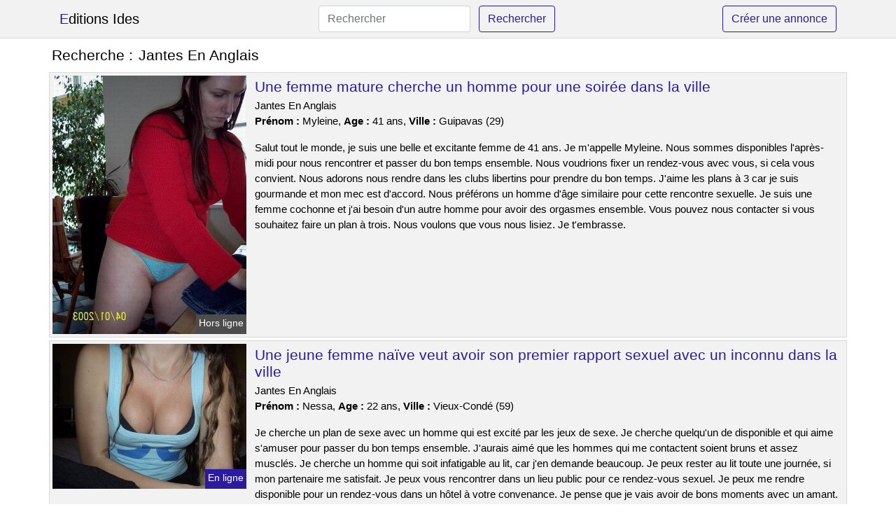

--- FILE ---
content_type: text/html; charset=UTF-8
request_url: https://www.editionsides.com/jantes-en-anglais
body_size: 6946
content:
<!doctype html>
<html lang="fr">
<head>
    <meta charset="utf-8">
    <meta name="viewport" content="width=device-width, initial-scale=1, shrink-to-fit=no">
    
    <link rel="preconnect" href="https://cdn.editionsides.com" crossorigin>
    <link rel="dns-prefetch" href="https://cdn.editionsides.com">
    
    <link rel="preconnect" href="https://stackpath.bootstrapcdn.com">
    <link rel="preload" as="style"  href="https://stackpath.bootstrapcdn.com/bootstrap/4.5.2/css/bootstrap.min.css">
    <link rel="preload" as="script" href="/js/jquery-3.5.1.min.js">
	<link rel="preload" href="https://cdn.editionsides.com/m/3/31976.jpg" as="image">
    
    <link rel="stylesheet" href="https://stackpath.bootstrapcdn.com/bootstrap/4.5.2/css/bootstrap.min.css" crossorigin="anonymous">
	
	<link rel="icon" href="/favicon.ico" />
	
	<meta name="csrf-token" content="LCrAnX2GuBTU3ix2jyvpcPZYIcCWzLR4ZIGKcfxE">
	
	<title>Jantes En Anglais</title>
	<meta name="description" content="Une femme mature cherche un homme pour une soirée dans la ville. Une jeune femme naïve veut avoir son premier rapport sexuel avec un inconnu dans la ville. Une femme chaude est disponible pour un baise à trois sur Pau. " />
	<link rel="canonical" href="https://www.editionsides.com/jantes-en-anglais" />
	
			
    <style>
    body{background-color:#ffffff;color: #000000;font-size: 15px;padding-bottom: 50px;}
    a, a:hover{color: #000000;}
    
    .navbar-brand:first-letter{color: #2b1ba1;}
    .navbar-brand{color: #000000 !important;}
    
    h1{font-size:1.3rem;}
    h2{font-size:1.3rem;}
    
    .title{display: flex;}
    .title span{
        font-size:1.3rem;font-weight: 500;line-height: 1.2;}
    }
    
    .c1{color: #2b1ba1;}
     a.c1, a.c1:hover{color: #2b1ba1;}
    .bg_light{background-color: #ffffff;}
    .bg_dark{background-color: #f2f2f2;}
    
    .border, .border-bottom{border-color: #d9d9d9 !important;}
    
    .navbar{background-color: #f2f2f2;}
    .navbar-toggler-icon{color: #000000;}
    
    .thumbnail {position: relative;padding-top: 56.25%;overflow: hidden;}
    .thumbnail img{position: absolute;top: 0;bottom: 0;left: 0;right: 0;}
    
    .searchs{font-size: 0;}
    .searchs li{display: inline-block; margin: 0 5px 5px 0;}
    .searchs a{display:block;line-height:32px;padding: 0 5px;font-size: 15px;;}
    
    .list-unstyled li{line-height:18px;}
    h3{font-size: 15px;font-weight: normal;display: inline;}
    
    .online {position: absolute;right: 4px;bottom: 4px;background: #2b1ba1;padding: 2px 4px 5px 4px;color: #ffffff;font-size:14px;}
    .outline {position: absolute;right: 4px;bottom: 4px;background: #4d4d4d;padding: 2px 4px 5px 4px;color: #ffffff;font-size:14px;}
    
    .btn-contact{position: absolute;top: 5px;right: 10px;background-color: #2b1ba1;border-color:#2b1ba1;}
    .btn-contact:hover, .btn-contact:active, .btn-contact:focus{
        background-color: #25178b !important;
        border-color:#25178b !important;
        box-shadow: unset !important;
    }
    
    .btn-submit{border-color:#2b1ba1;color:#2b1ba1;}
    .btn-submit:hover, .btn-submit:active, .btn-submit:focus{
        background-color: #25178b !important;
        border-color:#25178b !important;
        box-shadow: unset !important;color:#FFFFFF;
    }
    
    .form-control:focus{
        border-color:#2b1ba1;
        box-shadow:initial;
    }
    
        
    </style>
</head>

<body>

<nav class="navbar navbar-expand-lg navbar-light p-0 border-bottom">
	<div class="container p-1v d-flex">
		<a class="navbar-brand" href="/">Editions Ides</a>
        <form class="form-inline my-2 my-lg-0 d-none d-md-block" method="post" action="https://www.editionsides.com/rechercher" >
        	<input type="hidden" name="_token" value="LCrAnX2GuBTU3ix2jyvpcPZYIcCWzLR4ZIGKcfxE">          	<input class="form-control mr-sm-2" type="search" placeholder="Rechercher" aria-label="Rechercher" name="q" required >
          	<button class="btn btn-outline-primary my-2 my-sm-0 btn-submit" type="submit">Rechercher</button>
        </form>
		<a rel="nofollow" href="/inscription" class="btn btn-outline-primary my-2 btn-submit" >Créer une annonce</a>
	</div>
</nav>


<main>
	<div class="container" >
	
    	<div class="row">
    		<div class="col p-1 title">
	    		<span class="py-2 m-0 mr-2" >Recherche : </span>
	    		<h1 class="py-2 m-0" >Jantes En Anglais</h1>
	    	</div>
	    </div>
	    
    	<div class="row">
    						<div class="row no-gutters border bg_dark mb-1">
	<div class="col-md-3 col-12 p-0">
		<div class="position-relative" >
    		<a rel="nofollow" href="https://www.editionsides.com/guipavas-29/une-femme-mature-cherche-un-homme-pour-une-soiree-dans-la-ville-4060">
    			<img  class="rounded-0 w-100 p-1 h-auto" src="https://cdn.editionsides.com/m/3/31976.jpg" alt="Une femme mature cherche un homme pour une soirée dans la ville" width="450"  height="600" >
    		</a>
        	    			<span class="outline" >Hors ligne</span>
        	    	</div>
	</div>
	<div class="col-md-9 col-12 p-1 p-md-2">
		<h2 class="mb-1 mt-0">
			<a class="c1" rel="nofollow"  href="https://www.editionsides.com/guipavas-29/une-femme-mature-cherche-un-homme-pour-une-soiree-dans-la-ville-4060" >Une femme mature cherche un homme pour une soirée dans la ville</a>
		</h2>
		<p>
							Jantes En Anglais<br>
						<b>Prénom : </b>Myleine, 
			<b>Age : </b>41 ans,
			<b>Ville : </b>Guipavas (29)
		</p>
		<p class=" mt-3 mb-0" >Salut tout le monde, je suis une belle et excitante femme de 41 ans. Je m'appelle Myleine. Nous sommes disponibles l'après-midi pour nous rencontrer et passer du bon temps ensemble. Nous voudrions fixer un rendez-vous avec vous, si cela vous convient. Nous adorons nous rendre dans les clubs libertins pour prendre du bon temps. J'aime les plans à 3 car je suis gourmande et mon mec est d'accord. Nous préférons un homme d'âge similaire pour cette rencontre sexuelle. Je suis une femme cochonne et j'ai besoin d'un autre homme pour avoir des orgasmes ensemble. Vous pouvez nous contacter si vous souhaitez faire un plan à trois. Nous voulons que vous nous lisiez. Je t'embrasse.</p>
	</div>
</div>    						<div class="row no-gutters border bg_dark mb-1">
	<div class="col-md-3 col-12 p-0">
		<div class="position-relative" >
    		<a rel="nofollow" href="https://www.editionsides.com/vieux-conde-59/une-jeune-femme-naive-veut-avoir-son-premier-rapport-sexuel-avec-un-inconnu-dans-la-ville-4053">
    			<img loading=&quot;lazy&quot; class="rounded-0 w-100 p-1 h-auto" src="https://cdn.editionsides.com/j/1/11836.jpg" alt="Une jeune femme naïve veut avoir son premier rapport sexuel avec un inconnu dans la ville" width="500"  height="375" >
    		</a>
        	    			<span class="online" >En ligne</span>
        	    	</div>
	</div>
	<div class="col-md-9 col-12 p-1 p-md-2">
		<h2 class="mb-1 mt-0">
			<a class="c1" rel="nofollow"  href="https://www.editionsides.com/vieux-conde-59/une-jeune-femme-naive-veut-avoir-son-premier-rapport-sexuel-avec-un-inconnu-dans-la-ville-4053" >Une jeune femme naïve veut avoir son premier rapport sexuel avec un inconnu dans la ville</a>
		</h2>
		<p>
							Jantes En Anglais<br>
						<b>Prénom : </b>Nessa, 
			<b>Age : </b>22 ans,
			<b>Ville : </b>Vieux-Condé (59)
		</p>
		<p class=" mt-3 mb-0" >Je cherche un plan de sexe avec un homme qui est excité par les jeux de sexe. Je cherche quelqu'un de disponible et qui aime s'amuser pour passer du bon temps ensemble. J'aurais aimé que les hommes qui me contactent soient bruns et assez musclés. Je cherche un homme qui soit infatigable au lit, car j'en demande beaucoup. Je peux rester au lit toute une journée, si mon partenaire me satisfait. Je peux vous rencontrer dans un lieu public pour ce rendez-vous sexuel. Je peux me rendre disponible pour un rendez-vous dans un hôtel à votre convenance. Je pense que je vais avoir de bons moments avec un amant. Mais avant tout, vous devez me contacter pour prendre rendez-vous. Je suis impatiente de vous rencontrer ! Envoie des bisous.</p>
	</div>
</div>    						<div class="row no-gutters border bg_dark mb-1">
	<div class="col-md-3 col-12 p-0">
		<div class="position-relative" >
    		<a rel="nofollow" href="https://www.editionsides.com/pau-64/une-femme-chaude-est-disponible-pour-un-baise-a-trois-sur-pau-4051">
    			<img loading=&quot;lazy&quot; class="rounded-0 w-100 p-1 h-auto" src="https://cdn.editionsides.com/m/3/39421.jpg" alt="Une femme chaude est disponible pour un baise à trois sur @city" width="631"  height="697" >
    		</a>
        	    			<span class="outline" >Hors ligne</span>
        	    	</div>
	</div>
	<div class="col-md-9 col-12 p-1 p-md-2">
		<h2 class="mb-1 mt-0">
			<a class="c1" rel="nofollow"  href="https://www.editionsides.com/pau-64/une-femme-chaude-est-disponible-pour-un-baise-a-trois-sur-pau-4051" >Une femme chaude est disponible pour un baise à trois sur Pau</a>
		</h2>
		<p>
							Jantes En Anglais<br>
						<b>Prénom : </b>Pascalyne, 
			<b>Age : </b>46 ans,
			<b>Ville : </b>Pau (64)
		</p>
		<p class=" mt-3 mb-0" >Nous aimons les soirées privées avec d'autres couples libertins.

Notre appartement est spacieux et accueillant, nous y organisons souvent des soirées à thème pour nos amis échangistes. Nous voulons simplement passer un bon moment en votre présence. Nous aimons avoir des relations sexuelles avec de nouveaux partenaires et c'est pourquoi nous fréquentons ce site libertin. Cela nous permet de rencontrer de nouvelles personnes qui partagent nos mêmes intérêts et désirs sexuels. Nous voulons nous retrouver et avoir des relations sexuelles l'après-midi. Nous voulons fixer un rendez-vous dans un lieu public si cela ne pose pas de problème pour vous. Je suis une femme très coquine avec les hommes. J'aime être avec deux hommes vicieux car cela me rend très chaude d'avoir deux membres pour moi et mon homme kiffe partager. Vous pouvez nous contacter pour prendre rendez-vous avec nous. Au revoir.</p>
	</div>
</div>    						<div class="row no-gutters border bg_dark mb-1">
	<div class="col-md-3 col-12 p-0">
		<div class="position-relative" >
    		<a rel="nofollow" href="https://www.editionsides.com/thonon-les-bains-74/nous-cherchons-un-homme-pour-un-trio-avec-ma-femme-elle-est-tres-gourmande-et-nous-voulons-lui-offrir-ce-plaisir-4052">
    			<img loading=&quot;lazy&quot; class="rounded-0 w-100 p-1 h-auto" src="https://cdn.editionsides.com/m/3/37495.jpg" alt="Nous cherchons un homme pour un trio avec ma femme. Elle est très gourmande et nous voulons lui offrir ce plaisir" width="321"  height="480" >
    		</a>
        	    			<span class="online" >En ligne</span>
        	    	</div>
	</div>
	<div class="col-md-9 col-12 p-1 p-md-2">
		<h2 class="mb-1 mt-0">
			<a class="c1" rel="nofollow"  href="https://www.editionsides.com/thonon-les-bains-74/nous-cherchons-un-homme-pour-un-trio-avec-ma-femme-elle-est-tres-gourmande-et-nous-voulons-lui-offrir-ce-plaisir-4052" >Nous cherchons un homme pour un trio avec ma femme. Elle est très gourmande et nous voulons lui offrir ce plaisir</a>
		</h2>
		<p>
							Jantes En Anglais<br>
						<b>Prénom : </b>Julienna, 
			<b>Age : </b>44 ans,
			<b>Ville : </b>Thonon-les-Bains (74)
		</p>
		<p class=" mt-3 mb-0" >Je m'appelle Julienna, j'ai 44 ans et je suis pacsée avec mon mari de 43 ans. Nous aimons faire des coquineries. Je ne pense pas avoir de critères esthétiques particuliers car ce n'est qu'une histoire de sexe... En revanche, je veux un homme qui soit sûr de lui et me fasse monter au septième ciel. Nous voulons vous donner un rendez-vous à notre bureau, et ce serait mieux en semaine si cela vous convient. Nous aimons l'échangisme. Je suis une femme assez coquine et j'aime coucher avec plusieurs hommes, y compris mon mari. Nous aimerions que vous nous laissiez un message si vous avez quelque chose à dire. Je souhaite te voir pour une relation sexuelle sans engagement. Je t'embrasse fort. Au revoir.</p>
	</div>
</div>    						<div class="row no-gutters border bg_dark mb-1">
	<div class="col-md-3 col-12 p-0">
		<div class="position-relative" >
    		<a rel="nofollow" href="https://www.editionsides.com/le-vesinet-78/une-jolie-fille-cherche-un-plan-cul-sans-lendemain-sur-le-vesinet-4059">
    			<img loading=&quot;lazy&quot; class="rounded-0 w-100 p-1 h-auto" src="https://cdn.editionsides.com/m/4/42038.jpg" alt="Une jolie fille cherche un plan cul sans lendemain sur @city" width="640"  height="480" >
    		</a>
        	    			<span class="outline" >Hors ligne</span>
        	    	</div>
	</div>
	<div class="col-md-9 col-12 p-1 p-md-2">
		<h2 class="mb-1 mt-0">
			<a class="c1" rel="nofollow"  href="https://www.editionsides.com/le-vesinet-78/une-jolie-fille-cherche-un-plan-cul-sans-lendemain-sur-le-vesinet-4059" >Une jolie fille cherche un plan cul sans lendemain sur Le Vésinet</a>
		</h2>
		<p>
							Jantes En Anglais<br>
						<b>Prénom : </b>Rogee, 
			<b>Age : </b>48 ans,
			<b>Ville : </b>Le Vésinet (78)
		</p>
		<p class=" mt-3 mb-0" >Salut, je suis une fille plutôt jolie qui est avec un mec mais je le trompe. Je suis professeur, et ce n'est pas passionnant. Je suis très coquine et j'ai envie de trouver un homme pour assouvir mes désirs. Je suis disponible tous les soirs pour rencontrer quelqu'un. Je te laisse choisir l'endroit mais seulement dans Le Vésinet. Je cherche un homme très ouvert d'esprit. Quelqu'un qui veut s'amuser sans se soucier de rien. Je cherche un plan cul avec quelqu'un qui est infidèle et qui pratique des jeux de rôles. Il me faut quelqu'un de libre et sans préjugés pour pouvoir profiter. Je suis impatiente de voir vos propositions pour nos rendez-vous. Je pense que nous allons bien profiter de ce plan cul. Je vous fais de gros bisous.</p>
	</div>
</div>    						<div class="row no-gutters border bg_dark mb-1">
	<div class="col-md-3 col-12 p-0">
		<div class="position-relative" >
    		<a rel="nofollow" href="https://www.editionsides.com/verneuil-sur-seine-78/je-suis-une-nymphomane-en-couple-et-je-cherche-un-rendez-vous-de-sexe-sans-tabou-a-verneuil-sur-seine-4055">
    			<img loading=&quot;lazy&quot; class="rounded-0 w-100 p-1 h-auto" src="https://cdn.editionsides.com/j/2/25182.jpg" alt="Je suis une nymphomane en couple et je cherche un rendez-vous de sexe sans tabou à @city" width="640"  height="480" >
    		</a>
        	    			<span class="outline" >Hors ligne</span>
        	    	</div>
	</div>
	<div class="col-md-9 col-12 p-1 p-md-2">
		<h2 class="mb-1 mt-0">
			<a class="c1" rel="nofollow"  href="https://www.editionsides.com/verneuil-sur-seine-78/je-suis-une-nymphomane-en-couple-et-je-cherche-un-rendez-vous-de-sexe-sans-tabou-a-verneuil-sur-seine-4055" >Je suis une nymphomane en couple et je cherche un rendez-vous de sexe sans tabou à Verneuil-sur-Seine</a>
		</h2>
		<p>
							Jantes En Anglais<br>
						<b>Prénom : </b>Tabita, 
			<b>Age : </b>25 ans,
			<b>Ville : </b>Verneuil-sur-Seine (78)
		</p>
		<p class=" mt-3 mb-0" >Bonjour à tous, je m'appelle Tabita et j'ai 25 ans. Mon petit ami a 27 ans. Nous sommes un couple qui aime le sexe et vivons dans la ville de @. Nous voulons nous voir, donc fixons un rendez-vous chez toi. Nous sommes disponibles à la fin de l'après-midi. Pour ce rendez-vous, nous préférerions un homme ou couple libertin car notre mission est de partouzer sans prise de tête !!! Monsieur devra être grand, désolée mais c'est mon petit caprice en ce moment. Nous aimons les jeux qui sortent de l'ordinaire et nous mettent au défi.

Les énigmes et le sexe sont un excellent mélange pour nous. Mon partenaire et moi explorons de nouvelles choses excitantes de temps en temps, ces derniers jours ce sont les échanges sexuels. Nous voulons des suggestions pour cette soirée qui promet d'être chaude. Je suis impatient de vous rencontrer à Verneuil-sur-Seine ! Je vous fais des bisous ! Au revoir.</p>
	</div>
</div>    						<div class="row no-gutters border bg_dark mb-1">
	<div class="col-md-3 col-12 p-0">
		<div class="position-relative" >
    		<a rel="nofollow" href="https://www.editionsides.com/albi-81/une-femme-mure-celibataire-cherche-un-homme-entre-5-et-7-ans-pour-une-relation-sans-tabous-dans-la-ville-4056">
    			<img loading=&quot;lazy&quot; class="rounded-0 w-100 p-1 h-auto" src="https://cdn.editionsides.com/m/2/27259.jpg" alt="Une femme mûre célibataire cherche un homme entre 5 et 7 ans pour une relation sans tabous dans la ville" width="640"  height="426" >
    		</a>
        	    			<span class="outline" >Hors ligne</span>
        	    	</div>
	</div>
	<div class="col-md-9 col-12 p-1 p-md-2">
		<h2 class="mb-1 mt-0">
			<a class="c1" rel="nofollow"  href="https://www.editionsides.com/albi-81/une-femme-mure-celibataire-cherche-un-homme-entre-5-et-7-ans-pour-une-relation-sans-tabous-dans-la-ville-4056" >Une femme mûre célibataire cherche un homme entre 5 et 7 ans pour une relation sans tabous dans la ville</a>
		</h2>
		<p>
							Jantes En Anglais<br>
						<b>Prénom : </b>Marie-arlette, 
			<b>Age : </b>42 ans,
			<b>Ville : </b>Albi (81)
		</p>
		<p class=" mt-3 mb-0" >J'aime les hommes très mignons. Je veux un mec avec une grosse bite, sans ça je ne ressens rien. Je veux baiser correctement. Je propose un rendez-vous en début de semaine et plutôt le soir. Il est possible de se voir où tu décides, mais à proximité de Albi. Je cherche un homme qui sache bien parler. Je n'aime pas le sexe anal brutal. Je serais d'accord pour une rencontre dans un bois, si cela te plait. Je suis attirée par un amant qui prenne les devants pendant notre nuit de sexe. Je ne suis pas ici pour faire l'amour. Je veux juste avoir des relations sexuelles. Vous pouvez me proposer quelque chose de coquin. Je vous attendrai sur Albi pour notre rendez-vous sexuel. Je t'embrasse très fort. Au revoir.</p>
	</div>
</div>    						<div class="row no-gutters border bg_dark mb-1">
	<div class="col-md-3 col-12 p-0">
		<div class="position-relative" >
    		<a rel="nofollow" href="https://www.editionsides.com/castres-81/une-femme-est-disponible-pour-un-plan-dun-soir-sur-castres-4057">
    			<img loading=&quot;lazy&quot; class="rounded-0 w-100 p-1 h-auto" src="https://cdn.editionsides.com/j/1/15617.jpg" alt="Une femme est disponible pour un plan d&#039;un soir sur @city" width="398"  height="618" >
    		</a>
        	    			<span class="outline" >Hors ligne</span>
        	    	</div>
	</div>
	<div class="col-md-9 col-12 p-1 p-md-2">
		<h2 class="mb-1 mt-0">
			<a class="c1" rel="nofollow"  href="https://www.editionsides.com/castres-81/une-femme-est-disponible-pour-un-plan-dun-soir-sur-castres-4057" >Une femme est disponible pour un plan d&#039;un soir sur Castres</a>
		</h2>
		<p>
							Jantes En Anglais<br>
						<b>Prénom : </b>Saoucen, 
			<b>Age : </b>31 ans,
			<b>Ville : </b>Castres (81)
		</p>
		<p class=" mt-3 mb-0" >Bonjour, je suis une jolie femme qui est en couple mais a des relations sans engagement. Je travaille comme banquière et ce n'est pas très passionnant. Je suis une personne qui aime le sexe, donc j'ai cherché quelqu'un avec qui je pourrais avoir des relations sexuelles. J'aime faire l'amour pendant de longues heures. Je ne cache pas à mes amies que j’ai régulièrement des relations sexuelles avec des hommes que je connais peu. Je suis seule et vit une vie libertine au maximum. Je connais tout ce qui concerne le sexe et je peux vous aider à mieux le comprendre. Je ne sais pas grand-chose sur le libertinage et je veux quelqu'un qui soit expérimenté pour m'aider à découvrir ce milieu. Pourquoi ne pas être prise en charge et devenir votre soumise pour que vous puissiez m'amuser avec moi et surtout atteindre un orgasme. Nous pouvons nous rencontrer dans la ville et ses environs. Je suis disponible pour un rendez-vous amoureux en début de soirée généralement. Je veux rencontrer quelqu'un sans engagement dans Castres. Je crois que je vais m'amuser beaucoup avec toi. Je brûle d'impatience de vous rencontrer. Au revoir.</p>
	</div>
</div>    						<div class="row no-gutters border bg_dark mb-1">
	<div class="col-md-3 col-12 p-0">
		<div class="position-relative" >
    		<a rel="nofollow" href="https://www.editionsides.com/valreas-84/rencontre-sexuelle-avec-une-femme-adulte-tres-desireuse-de-faire-lamour-sur-valreas-4054">
    			<img loading=&quot;lazy&quot; class="rounded-0 w-100 p-1 h-auto" src="https://cdn.editionsides.com/m/4/47838.jpg" alt="Rencontre sexuelle avec une femme adulte très désireuse de faire l&#039;amour sur @city" width="360"  height="480" >
    		</a>
        	    			<span class="online" >En ligne</span>
        	    	</div>
	</div>
	<div class="col-md-9 col-12 p-1 p-md-2">
		<h2 class="mb-1 mt-0">
			<a class="c1" rel="nofollow"  href="https://www.editionsides.com/valreas-84/rencontre-sexuelle-avec-une-femme-adulte-tres-desireuse-de-faire-lamour-sur-valreas-4054" >Rencontre sexuelle avec une femme adulte très désireuse de faire l&#039;amour sur Valréas</a>
		</h2>
		<p>
							Jantes En Anglais<br>
						<b>Prénom : </b>Asia, 
			<b>Age : </b>44 ans,
			<b>Ville : </b>Valréas (84)
		</p>
		<p class=" mt-3 mb-0" >Je veux un mec assez résistant. Je cherche quelqu'un pour m'accompagner dans un club libertin, afin que nous puissions profiter de la soirée en toute liberté. Le plus simple est de se donner un rendez-vous pour ce plan sexuel. Je suis disponible la nuit et le samedi. J'aime expérimenter de nouvelles choses en matière de sexe. J'adore le fait que, dans ce genre de relation, tout soit permis et qu'on puisse s'amuser sans limite. Je suis une femme coquine qui aime l'exhibitionnisme. J'aime me montrer et jouer devant les autres. Cela me donne un sentiment de liberté et d'excitation. J'aime quand les hommes me regardent lorsque je suis en train de m'occuper de moi-même dans un lieu public, comme une aire d'autoroute. Je souhaite avoir de bons moments avec un homme sexy. Tout d'abord, il faut que vous me donniez un rendez-vous. J'espère vous rencontrer bientôt ! Je vous embrasse.</p>
	</div>
</div>    						<div class="row no-gutters border bg_dark mb-1">
	<div class="col-md-3 col-12 p-0">
		<div class="position-relative" >
    		<a rel="nofollow" href="https://www.editionsides.com/fontenay-le-comte-85/rencontre-coquine-a-fontenay-le-comte-pour-un-plan-cul-sans-prise-de-tete-4058">
    			<img loading=&quot;lazy&quot; class="rounded-0 w-100 p-1 h-auto" src="https://cdn.editionsides.com/m/2/27694.jpg" alt="Rencontre coquine à @city pour un plan cul sans prise de tête" width="640"  height="438" >
    		</a>
        	    			<span class="online" >En ligne</span>
        	    	</div>
	</div>
	<div class="col-md-9 col-12 p-1 p-md-2">
		<h2 class="mb-1 mt-0">
			<a class="c1" rel="nofollow"  href="https://www.editionsides.com/fontenay-le-comte-85/rencontre-coquine-a-fontenay-le-comte-pour-un-plan-cul-sans-prise-de-tete-4058" >Rencontre coquine à Fontenay-le-Comte pour un plan cul sans prise de tête</a>
		</h2>
		<p>
							Jantes En Anglais<br>
						<b>Prénom : </b>April, 
			<b>Age : </b>44 ans,
			<b>Ville : </b>Fontenay-le-Comte (85)
		</p>
		<p class=" mt-3 mb-0" >Je m'appelle April, j'ai 44 ans et je suis mariée à un homme de 45 ans. Nous sommes malicieux. Je recherche un homme beau et bien doté qui me donnera du plaisir avec mon conjoint car je suis une femme très chaude qui adore avoir deux hommes pour elle seule. Avec les mecs, je suis une nana super chaude. J'aime être avec deux hommes vicieux, car cela me fait kiffer d'avoir deux bites juste pour moi. Mon chéri aime me partager. Nous voulons vous inviter à notre domicile pour un rendez-vous amoureux et plutôt le soir si cela vous convient. Nous sommes ici pour trouver des hommes avec qui nous pouvons avoir du plaisir. C'est un site de rencontre hot, et c'est ce que nous voulons. Il faut nous contacter par message si vous voulez prendre rendez-vous. Nous vous embrassons.</p>
	</div>
</div>    		    	</div>
    	
    	    	
    	<div class="row">
    		<div class="col p-0">
            	<ul class="list-unstyled searchs" >
                	                		<li><a class="border bg_dark" href="https://www.editionsides.com/escort-en-duo-a-linselles">Escort en duo à Linselles</a></li>
                	                		<li><a class="border bg_dark" href="https://www.editionsides.com/escort-en-duo-a-verneuil-letang">Escort en duo à Verneuil-l&#039;Étang</a></li>
                	                		<li><a class="border bg_dark" href="https://www.editionsides.com/escort-en-duo-a-dourdan">Escort en duo à Dourdan</a></li>
                	                		<li><a class="border bg_dark" href="https://www.editionsides.com/le-gall-partners">Le Gall Partners</a></li>
                	                		<li><a class="border bg_dark" href="https://www.editionsides.com/emploi-etudiant-le-havre">Emploi Étudiant Le Havre</a></li>
                	                		<li><a class="border bg_dark" href="https://www.editionsides.com/le-pacha-dunkerque">Le Pacha Dunkerque</a></li>
                	                		<li><a class="border bg_dark" href="https://www.editionsides.com/le-bon-coin-provence-alpe-cote-d-azur">Le Bon Coin Provence Alpe Cote D Azur</a></li>
                	                		<li><a class="border bg_dark" href="https://www.editionsides.com/escort-en-duo-a-le-tignet">Escort en duo à Le Tignet</a></li>
                	                		<li><a class="border bg_dark" href="https://www.editionsides.com/escort-en-duo-a-guerlesquin">Escort en duo à Guerlesquin</a></li>
                	                		<li><a class="border bg_dark" href="https://www.editionsides.com/seegal">Seegal</a></li>
                	                		<li><a class="border bg_dark" href="https://www.editionsides.com/escort-en-duo-a-savigny-les-beaune">Escort en duo à Savigny-lès-Beaune</a></li>
                	                		<li><a class="border bg_dark" href="https://www.editionsides.com/rondes-aux-gros-seins">Rondes Aux Gros Seins</a></li>
                	                		<li><a class="border bg_dark" href="https://www.editionsides.com/3008-annee-2009">3008 Annee 2009</a></li>
                	                		<li><a class="border bg_dark" href="https://www.editionsides.com/infirmiere-villeurbanne">Infirmiere Villeurbanne</a></li>
                	                		<li><a class="border bg_dark" href="https://www.editionsides.com/escort-en-duo-a-arnieres-sur-iton">Escort en duo à Arnières-sur-Iton</a></li>
                	                		<li><a class="border bg_dark" href="https://www.editionsides.com/escort-en-duo-a-bray-sur-seine">Escort en duo à Bray-sur-Seine</a></li>
                	                		<li><a class="border bg_dark" href="https://www.editionsides.com/massage-loir-et-cher">Massage Loir Et Cher</a></li>
                	                		<li><a class="border bg_dark" href="https://www.editionsides.com/lesbienne-lit">Lesbienne Lit</a></li>
                	                		<li><a class="border bg_dark" href="https://www.editionsides.com/escort-en-duo-a-neyron">Escort en duo à Neyron</a></li>
                	                		<li><a class="border bg_dark" href="https://www.editionsides.com/escort-en-duo-a-auchy-lez-orchies">Escort en duo à Auchy-lez-Orchies</a></li>
                	                	
                	            	</ul>
            </div>
    	</div>
    	
    </div>
</main>



<script src="/js/jquery-3.5.1.min.js" ></script>
<script type="text/javascript">
    $.ajaxSetup({
        headers: {
            'X-CSRF-TOKEN': $('meta[name="csrf-token"]').attr('content')
        }
    });

    function aVisitor()
    {
    	$.post( "/a-visitor" );
    }

    $( document ).ready(function() {
    	aVisitor();
    });
</script>
    
<script defer src="https://static.cloudflareinsights.com/beacon.min.js/vcd15cbe7772f49c399c6a5babf22c1241717689176015" integrity="sha512-ZpsOmlRQV6y907TI0dKBHq9Md29nnaEIPlkf84rnaERnq6zvWvPUqr2ft8M1aS28oN72PdrCzSjY4U6VaAw1EQ==" data-cf-beacon='{"version":"2024.11.0","token":"2ea0d4aa036643e18186f231d669d4aa","r":1,"server_timing":{"name":{"cfCacheStatus":true,"cfEdge":true,"cfExtPri":true,"cfL4":true,"cfOrigin":true,"cfSpeedBrain":true},"location_startswith":null}}' crossorigin="anonymous"></script>
</body>
</html>